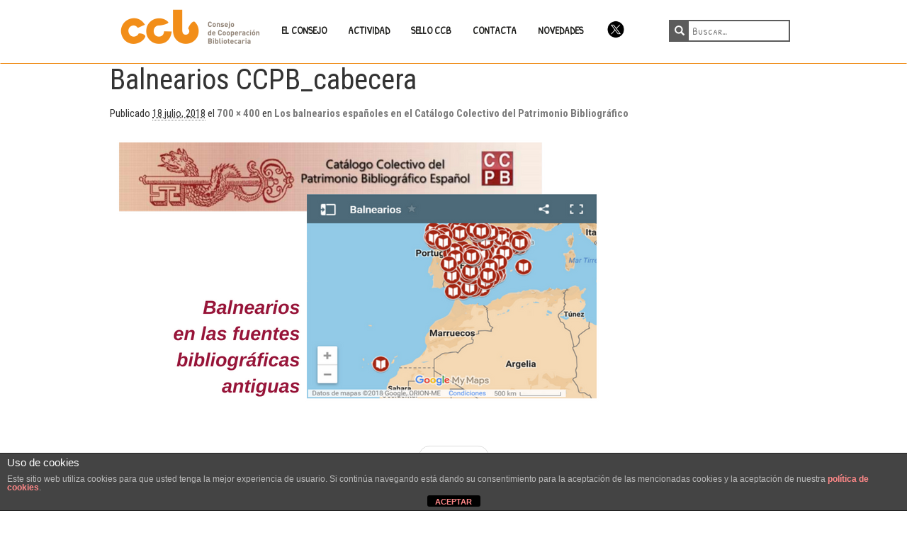

--- FILE ---
content_type: text/html; charset=UTF-8
request_url: https://www.ccbiblio.es/los-balnearios-espanoles-en-el-catalogo-colectivo-del-patrimonio-bibliografico/balnearios-ccpb_cabecera/
body_size: 11287
content:
<!DOCTYPE html>
<html lang="es">
<head>
<meta charset="UTF-8" />
<!-- [if IE]> <meta http-equiv="X-UA-Compatible" content="IE=Edge"/> <! [endif]-->
<meta name="viewport" content="width=device-width, initial-scale=1.0" />
<link rel="profile" href="https://gmpg.org/xfn/11" />
<link rel="pingback" href="https://www.ccbiblio.es/xmlrpc.php" />
<!--[if lt IE 9]><script src="https://www.ccbiblio.es/wp-content/themes/alienship/assets/js/html5shiv.min.js" type="text/javascript"></script><![endif]-->

<!-- Tipografías -->
<link href='https://fonts.googleapis.com/css?family=Roboto+Condensed:400,300,700|Patrick+Hand+SC' rel='stylesheet' type='text/css'>
<!-- /Tipografías -->

<meta name='robots' content='index, follow, max-image-preview:large, max-snippet:-1, max-video-preview:-1' />
	<style>img:is([sizes="auto" i], [sizes^="auto," i]) { contain-intrinsic-size: 3000px 1500px }</style>
	
	<!-- This site is optimized with the Yoast SEO plugin v24.7 - https://yoast.com/wordpress/plugins/seo/ -->
	<title>Balnearios CCPB_cabecera - CCB</title>
	<link rel="canonical" href="https://www.ccbiblio.es/los-balnearios-espanoles-en-el-catalogo-colectivo-del-patrimonio-bibliografico/balnearios-ccpb_cabecera/" />
	<meta property="og:locale" content="es_ES" />
	<meta property="og:type" content="article" />
	<meta property="og:title" content="Balnearios CCPB_cabecera - CCB" />
	<meta property="og:url" content="https://www.ccbiblio.es/los-balnearios-espanoles-en-el-catalogo-colectivo-del-patrimonio-bibliografico/balnearios-ccpb_cabecera/" />
	<meta property="og:site_name" content="CCB" />
	<meta property="og:image" content="https://www.ccbiblio.es/los-balnearios-espanoles-en-el-catalogo-colectivo-del-patrimonio-bibliografico/balnearios-ccpb_cabecera" />
	<meta property="og:image:width" content="700" />
	<meta property="og:image:height" content="400" />
	<meta property="og:image:type" content="image/png" />
	<meta name="twitter:card" content="summary_large_image" />
	<script type="application/ld+json" class="yoast-schema-graph">{"@context":"https://schema.org","@graph":[{"@type":"WebPage","@id":"https://www.ccbiblio.es/los-balnearios-espanoles-en-el-catalogo-colectivo-del-patrimonio-bibliografico/balnearios-ccpb_cabecera/","url":"https://www.ccbiblio.es/los-balnearios-espanoles-en-el-catalogo-colectivo-del-patrimonio-bibliografico/balnearios-ccpb_cabecera/","name":"Balnearios CCPB_cabecera - CCB","isPartOf":{"@id":"https://www.ccbiblio.es/#website"},"primaryImageOfPage":{"@id":"https://www.ccbiblio.es/los-balnearios-espanoles-en-el-catalogo-colectivo-del-patrimonio-bibliografico/balnearios-ccpb_cabecera/#primaryimage"},"image":{"@id":"https://www.ccbiblio.es/los-balnearios-espanoles-en-el-catalogo-colectivo-del-patrimonio-bibliografico/balnearios-ccpb_cabecera/#primaryimage"},"thumbnailUrl":"https://www.ccbiblio.es/wp-content/uploads/Balnearios-CCPB_cabecera.png","datePublished":"2018-07-18T06:09:39+00:00","breadcrumb":{"@id":"https://www.ccbiblio.es/los-balnearios-espanoles-en-el-catalogo-colectivo-del-patrimonio-bibliografico/balnearios-ccpb_cabecera/#breadcrumb"},"inLanguage":"es","potentialAction":[{"@type":"ReadAction","target":["https://www.ccbiblio.es/los-balnearios-espanoles-en-el-catalogo-colectivo-del-patrimonio-bibliografico/balnearios-ccpb_cabecera/"]}]},{"@type":"ImageObject","inLanguage":"es","@id":"https://www.ccbiblio.es/los-balnearios-espanoles-en-el-catalogo-colectivo-del-patrimonio-bibliografico/balnearios-ccpb_cabecera/#primaryimage","url":"https://www.ccbiblio.es/wp-content/uploads/Balnearios-CCPB_cabecera.png","contentUrl":"https://www.ccbiblio.es/wp-content/uploads/Balnearios-CCPB_cabecera.png","width":700,"height":400},{"@type":"BreadcrumbList","@id":"https://www.ccbiblio.es/los-balnearios-espanoles-en-el-catalogo-colectivo-del-patrimonio-bibliografico/balnearios-ccpb_cabecera/#breadcrumb","itemListElement":[{"@type":"ListItem","position":1,"name":"Portada","item":"https://www.ccbiblio.es/"},{"@type":"ListItem","position":2,"name":"Los balnearios españoles en el Catálogo Colectivo del Patrimonio Bibliográfico","item":"https://www.ccbiblio.es/los-balnearios-espanoles-en-el-catalogo-colectivo-del-patrimonio-bibliografico/"},{"@type":"ListItem","position":3,"name":"Balnearios CCPB_cabecera"}]},{"@type":"WebSite","@id":"https://www.ccbiblio.es/#website","url":"https://www.ccbiblio.es/","name":"CCB","description":"Web del Consejo de Cooperación Bibliotecaria","potentialAction":[{"@type":"SearchAction","target":{"@type":"EntryPoint","urlTemplate":"https://www.ccbiblio.es/?s={search_term_string}"},"query-input":{"@type":"PropertyValueSpecification","valueRequired":true,"valueName":"search_term_string"}}],"inLanguage":"es"}]}</script>
	<!-- / Yoast SEO plugin. -->


<link rel='dns-prefetch' href='//static.addtoany.com' />
<link rel='dns-prefetch' href='//stats.wp.com' />
<link rel='dns-prefetch' href='//fonts.googleapis.com' />
<link rel="alternate" type="application/rss+xml" title="CCB &raquo; Feed" href="https://www.ccbiblio.es/feed/" />
<link rel="alternate" type="application/rss+xml" title="CCB &raquo; Feed de los comentarios" href="https://www.ccbiblio.es/comments/feed/" />
<link rel="alternate" type="text/calendar" title="CCB &raquo; iCal Feed" href="https://www.ccbiblio.es/calendario/?ical=1" />
<link rel="alternate" type="application/rss+xml" title="CCB &raquo; Comentario Balnearios CCPB_cabecera del feed" href="https://www.ccbiblio.es/los-balnearios-espanoles-en-el-catalogo-colectivo-del-patrimonio-bibliografico/balnearios-ccpb_cabecera/#main/feed/" />
<script type="text/javascript">
/* <![CDATA[ */
window._wpemojiSettings = {"baseUrl":"https:\/\/s.w.org\/images\/core\/emoji\/15.0.3\/72x72\/","ext":".png","svgUrl":"https:\/\/s.w.org\/images\/core\/emoji\/15.0.3\/svg\/","svgExt":".svg","source":{"concatemoji":"https:\/\/www.ccbiblio.es\/wp-includes\/js\/wp-emoji-release.min.js?ver=6.7.4"}};
/*! This file is auto-generated */
!function(i,n){var o,s,e;function c(e){try{var t={supportTests:e,timestamp:(new Date).valueOf()};sessionStorage.setItem(o,JSON.stringify(t))}catch(e){}}function p(e,t,n){e.clearRect(0,0,e.canvas.width,e.canvas.height),e.fillText(t,0,0);var t=new Uint32Array(e.getImageData(0,0,e.canvas.width,e.canvas.height).data),r=(e.clearRect(0,0,e.canvas.width,e.canvas.height),e.fillText(n,0,0),new Uint32Array(e.getImageData(0,0,e.canvas.width,e.canvas.height).data));return t.every(function(e,t){return e===r[t]})}function u(e,t,n){switch(t){case"flag":return n(e,"\ud83c\udff3\ufe0f\u200d\u26a7\ufe0f","\ud83c\udff3\ufe0f\u200b\u26a7\ufe0f")?!1:!n(e,"\ud83c\uddfa\ud83c\uddf3","\ud83c\uddfa\u200b\ud83c\uddf3")&&!n(e,"\ud83c\udff4\udb40\udc67\udb40\udc62\udb40\udc65\udb40\udc6e\udb40\udc67\udb40\udc7f","\ud83c\udff4\u200b\udb40\udc67\u200b\udb40\udc62\u200b\udb40\udc65\u200b\udb40\udc6e\u200b\udb40\udc67\u200b\udb40\udc7f");case"emoji":return!n(e,"\ud83d\udc26\u200d\u2b1b","\ud83d\udc26\u200b\u2b1b")}return!1}function f(e,t,n){var r="undefined"!=typeof WorkerGlobalScope&&self instanceof WorkerGlobalScope?new OffscreenCanvas(300,150):i.createElement("canvas"),a=r.getContext("2d",{willReadFrequently:!0}),o=(a.textBaseline="top",a.font="600 32px Arial",{});return e.forEach(function(e){o[e]=t(a,e,n)}),o}function t(e){var t=i.createElement("script");t.src=e,t.defer=!0,i.head.appendChild(t)}"undefined"!=typeof Promise&&(o="wpEmojiSettingsSupports",s=["flag","emoji"],n.supports={everything:!0,everythingExceptFlag:!0},e=new Promise(function(e){i.addEventListener("DOMContentLoaded",e,{once:!0})}),new Promise(function(t){var n=function(){try{var e=JSON.parse(sessionStorage.getItem(o));if("object"==typeof e&&"number"==typeof e.timestamp&&(new Date).valueOf()<e.timestamp+604800&&"object"==typeof e.supportTests)return e.supportTests}catch(e){}return null}();if(!n){if("undefined"!=typeof Worker&&"undefined"!=typeof OffscreenCanvas&&"undefined"!=typeof URL&&URL.createObjectURL&&"undefined"!=typeof Blob)try{var e="postMessage("+f.toString()+"("+[JSON.stringify(s),u.toString(),p.toString()].join(",")+"));",r=new Blob([e],{type:"text/javascript"}),a=new Worker(URL.createObjectURL(r),{name:"wpTestEmojiSupports"});return void(a.onmessage=function(e){c(n=e.data),a.terminate(),t(n)})}catch(e){}c(n=f(s,u,p))}t(n)}).then(function(e){for(var t in e)n.supports[t]=e[t],n.supports.everything=n.supports.everything&&n.supports[t],"flag"!==t&&(n.supports.everythingExceptFlag=n.supports.everythingExceptFlag&&n.supports[t]);n.supports.everythingExceptFlag=n.supports.everythingExceptFlag&&!n.supports.flag,n.DOMReady=!1,n.readyCallback=function(){n.DOMReady=!0}}).then(function(){return e}).then(function(){var e;n.supports.everything||(n.readyCallback(),(e=n.source||{}).concatemoji?t(e.concatemoji):e.wpemoji&&e.twemoji&&(t(e.twemoji),t(e.wpemoji)))}))}((window,document),window._wpemojiSettings);
/* ]]> */
</script>
<style id='wp-emoji-styles-inline-css' type='text/css'>

	img.wp-smiley, img.emoji {
		display: inline !important;
		border: none !important;
		box-shadow: none !important;
		height: 1em !important;
		width: 1em !important;
		margin: 0 0.07em !important;
		vertical-align: -0.1em !important;
		background: none !important;
		padding: 0 !important;
	}
</style>
<link rel='stylesheet' id='wp-block-library-css' href='https://www.ccbiblio.es/wp-includes/css/dist/block-library/style.min.css?ver=6.7.4' type='text/css' media='all' />
<link rel='stylesheet' id='mediaelement-css' href='https://www.ccbiblio.es/wp-includes/js/mediaelement/mediaelementplayer-legacy.min.css?ver=4.2.17' type='text/css' media='all' />
<link rel='stylesheet' id='wp-mediaelement-css' href='https://www.ccbiblio.es/wp-includes/js/mediaelement/wp-mediaelement.min.css?ver=6.7.4' type='text/css' media='all' />
<style id='jetpack-sharing-buttons-style-inline-css' type='text/css'>
.jetpack-sharing-buttons__services-list{display:flex;flex-direction:row;flex-wrap:wrap;gap:0;list-style-type:none;margin:5px;padding:0}.jetpack-sharing-buttons__services-list.has-small-icon-size{font-size:12px}.jetpack-sharing-buttons__services-list.has-normal-icon-size{font-size:16px}.jetpack-sharing-buttons__services-list.has-large-icon-size{font-size:24px}.jetpack-sharing-buttons__services-list.has-huge-icon-size{font-size:36px}@media print{.jetpack-sharing-buttons__services-list{display:none!important}}.editor-styles-wrapper .wp-block-jetpack-sharing-buttons{gap:0;padding-inline-start:0}ul.jetpack-sharing-buttons__services-list.has-background{padding:1.25em 2.375em}
</style>
<style id='classic-theme-styles-inline-css' type='text/css'>
/*! This file is auto-generated */
.wp-block-button__link{color:#fff;background-color:#32373c;border-radius:9999px;box-shadow:none;text-decoration:none;padding:calc(.667em + 2px) calc(1.333em + 2px);font-size:1.125em}.wp-block-file__button{background:#32373c;color:#fff;text-decoration:none}
</style>
<style id='global-styles-inline-css' type='text/css'>
:root{--wp--preset--aspect-ratio--square: 1;--wp--preset--aspect-ratio--4-3: 4/3;--wp--preset--aspect-ratio--3-4: 3/4;--wp--preset--aspect-ratio--3-2: 3/2;--wp--preset--aspect-ratio--2-3: 2/3;--wp--preset--aspect-ratio--16-9: 16/9;--wp--preset--aspect-ratio--9-16: 9/16;--wp--preset--color--black: #000000;--wp--preset--color--cyan-bluish-gray: #abb8c3;--wp--preset--color--white: #ffffff;--wp--preset--color--pale-pink: #f78da7;--wp--preset--color--vivid-red: #cf2e2e;--wp--preset--color--luminous-vivid-orange: #ff6900;--wp--preset--color--luminous-vivid-amber: #fcb900;--wp--preset--color--light-green-cyan: #7bdcb5;--wp--preset--color--vivid-green-cyan: #00d084;--wp--preset--color--pale-cyan-blue: #8ed1fc;--wp--preset--color--vivid-cyan-blue: #0693e3;--wp--preset--color--vivid-purple: #9b51e0;--wp--preset--gradient--vivid-cyan-blue-to-vivid-purple: linear-gradient(135deg,rgba(6,147,227,1) 0%,rgb(155,81,224) 100%);--wp--preset--gradient--light-green-cyan-to-vivid-green-cyan: linear-gradient(135deg,rgb(122,220,180) 0%,rgb(0,208,130) 100%);--wp--preset--gradient--luminous-vivid-amber-to-luminous-vivid-orange: linear-gradient(135deg,rgba(252,185,0,1) 0%,rgba(255,105,0,1) 100%);--wp--preset--gradient--luminous-vivid-orange-to-vivid-red: linear-gradient(135deg,rgba(255,105,0,1) 0%,rgb(207,46,46) 100%);--wp--preset--gradient--very-light-gray-to-cyan-bluish-gray: linear-gradient(135deg,rgb(238,238,238) 0%,rgb(169,184,195) 100%);--wp--preset--gradient--cool-to-warm-spectrum: linear-gradient(135deg,rgb(74,234,220) 0%,rgb(151,120,209) 20%,rgb(207,42,186) 40%,rgb(238,44,130) 60%,rgb(251,105,98) 80%,rgb(254,248,76) 100%);--wp--preset--gradient--blush-light-purple: linear-gradient(135deg,rgb(255,206,236) 0%,rgb(152,150,240) 100%);--wp--preset--gradient--blush-bordeaux: linear-gradient(135deg,rgb(254,205,165) 0%,rgb(254,45,45) 50%,rgb(107,0,62) 100%);--wp--preset--gradient--luminous-dusk: linear-gradient(135deg,rgb(255,203,112) 0%,rgb(199,81,192) 50%,rgb(65,88,208) 100%);--wp--preset--gradient--pale-ocean: linear-gradient(135deg,rgb(255,245,203) 0%,rgb(182,227,212) 50%,rgb(51,167,181) 100%);--wp--preset--gradient--electric-grass: linear-gradient(135deg,rgb(202,248,128) 0%,rgb(113,206,126) 100%);--wp--preset--gradient--midnight: linear-gradient(135deg,rgb(2,3,129) 0%,rgb(40,116,252) 100%);--wp--preset--font-size--small: 13px;--wp--preset--font-size--medium: 20px;--wp--preset--font-size--large: 36px;--wp--preset--font-size--x-large: 42px;--wp--preset--spacing--20: 0.44rem;--wp--preset--spacing--30: 0.67rem;--wp--preset--spacing--40: 1rem;--wp--preset--spacing--50: 1.5rem;--wp--preset--spacing--60: 2.25rem;--wp--preset--spacing--70: 3.38rem;--wp--preset--spacing--80: 5.06rem;--wp--preset--shadow--natural: 6px 6px 9px rgba(0, 0, 0, 0.2);--wp--preset--shadow--deep: 12px 12px 50px rgba(0, 0, 0, 0.4);--wp--preset--shadow--sharp: 6px 6px 0px rgba(0, 0, 0, 0.2);--wp--preset--shadow--outlined: 6px 6px 0px -3px rgba(255, 255, 255, 1), 6px 6px rgba(0, 0, 0, 1);--wp--preset--shadow--crisp: 6px 6px 0px rgba(0, 0, 0, 1);}:where(.is-layout-flex){gap: 0.5em;}:where(.is-layout-grid){gap: 0.5em;}body .is-layout-flex{display: flex;}.is-layout-flex{flex-wrap: wrap;align-items: center;}.is-layout-flex > :is(*, div){margin: 0;}body .is-layout-grid{display: grid;}.is-layout-grid > :is(*, div){margin: 0;}:where(.wp-block-columns.is-layout-flex){gap: 2em;}:where(.wp-block-columns.is-layout-grid){gap: 2em;}:where(.wp-block-post-template.is-layout-flex){gap: 1.25em;}:where(.wp-block-post-template.is-layout-grid){gap: 1.25em;}.has-black-color{color: var(--wp--preset--color--black) !important;}.has-cyan-bluish-gray-color{color: var(--wp--preset--color--cyan-bluish-gray) !important;}.has-white-color{color: var(--wp--preset--color--white) !important;}.has-pale-pink-color{color: var(--wp--preset--color--pale-pink) !important;}.has-vivid-red-color{color: var(--wp--preset--color--vivid-red) !important;}.has-luminous-vivid-orange-color{color: var(--wp--preset--color--luminous-vivid-orange) !important;}.has-luminous-vivid-amber-color{color: var(--wp--preset--color--luminous-vivid-amber) !important;}.has-light-green-cyan-color{color: var(--wp--preset--color--light-green-cyan) !important;}.has-vivid-green-cyan-color{color: var(--wp--preset--color--vivid-green-cyan) !important;}.has-pale-cyan-blue-color{color: var(--wp--preset--color--pale-cyan-blue) !important;}.has-vivid-cyan-blue-color{color: var(--wp--preset--color--vivid-cyan-blue) !important;}.has-vivid-purple-color{color: var(--wp--preset--color--vivid-purple) !important;}.has-black-background-color{background-color: var(--wp--preset--color--black) !important;}.has-cyan-bluish-gray-background-color{background-color: var(--wp--preset--color--cyan-bluish-gray) !important;}.has-white-background-color{background-color: var(--wp--preset--color--white) !important;}.has-pale-pink-background-color{background-color: var(--wp--preset--color--pale-pink) !important;}.has-vivid-red-background-color{background-color: var(--wp--preset--color--vivid-red) !important;}.has-luminous-vivid-orange-background-color{background-color: var(--wp--preset--color--luminous-vivid-orange) !important;}.has-luminous-vivid-amber-background-color{background-color: var(--wp--preset--color--luminous-vivid-amber) !important;}.has-light-green-cyan-background-color{background-color: var(--wp--preset--color--light-green-cyan) !important;}.has-vivid-green-cyan-background-color{background-color: var(--wp--preset--color--vivid-green-cyan) !important;}.has-pale-cyan-blue-background-color{background-color: var(--wp--preset--color--pale-cyan-blue) !important;}.has-vivid-cyan-blue-background-color{background-color: var(--wp--preset--color--vivid-cyan-blue) !important;}.has-vivid-purple-background-color{background-color: var(--wp--preset--color--vivid-purple) !important;}.has-black-border-color{border-color: var(--wp--preset--color--black) !important;}.has-cyan-bluish-gray-border-color{border-color: var(--wp--preset--color--cyan-bluish-gray) !important;}.has-white-border-color{border-color: var(--wp--preset--color--white) !important;}.has-pale-pink-border-color{border-color: var(--wp--preset--color--pale-pink) !important;}.has-vivid-red-border-color{border-color: var(--wp--preset--color--vivid-red) !important;}.has-luminous-vivid-orange-border-color{border-color: var(--wp--preset--color--luminous-vivid-orange) !important;}.has-luminous-vivid-amber-border-color{border-color: var(--wp--preset--color--luminous-vivid-amber) !important;}.has-light-green-cyan-border-color{border-color: var(--wp--preset--color--light-green-cyan) !important;}.has-vivid-green-cyan-border-color{border-color: var(--wp--preset--color--vivid-green-cyan) !important;}.has-pale-cyan-blue-border-color{border-color: var(--wp--preset--color--pale-cyan-blue) !important;}.has-vivid-cyan-blue-border-color{border-color: var(--wp--preset--color--vivid-cyan-blue) !important;}.has-vivid-purple-border-color{border-color: var(--wp--preset--color--vivid-purple) !important;}.has-vivid-cyan-blue-to-vivid-purple-gradient-background{background: var(--wp--preset--gradient--vivid-cyan-blue-to-vivid-purple) !important;}.has-light-green-cyan-to-vivid-green-cyan-gradient-background{background: var(--wp--preset--gradient--light-green-cyan-to-vivid-green-cyan) !important;}.has-luminous-vivid-amber-to-luminous-vivid-orange-gradient-background{background: var(--wp--preset--gradient--luminous-vivid-amber-to-luminous-vivid-orange) !important;}.has-luminous-vivid-orange-to-vivid-red-gradient-background{background: var(--wp--preset--gradient--luminous-vivid-orange-to-vivid-red) !important;}.has-very-light-gray-to-cyan-bluish-gray-gradient-background{background: var(--wp--preset--gradient--very-light-gray-to-cyan-bluish-gray) !important;}.has-cool-to-warm-spectrum-gradient-background{background: var(--wp--preset--gradient--cool-to-warm-spectrum) !important;}.has-blush-light-purple-gradient-background{background: var(--wp--preset--gradient--blush-light-purple) !important;}.has-blush-bordeaux-gradient-background{background: var(--wp--preset--gradient--blush-bordeaux) !important;}.has-luminous-dusk-gradient-background{background: var(--wp--preset--gradient--luminous-dusk) !important;}.has-pale-ocean-gradient-background{background: var(--wp--preset--gradient--pale-ocean) !important;}.has-electric-grass-gradient-background{background: var(--wp--preset--gradient--electric-grass) !important;}.has-midnight-gradient-background{background: var(--wp--preset--gradient--midnight) !important;}.has-small-font-size{font-size: var(--wp--preset--font-size--small) !important;}.has-medium-font-size{font-size: var(--wp--preset--font-size--medium) !important;}.has-large-font-size{font-size: var(--wp--preset--font-size--large) !important;}.has-x-large-font-size{font-size: var(--wp--preset--font-size--x-large) !important;}
:where(.wp-block-post-template.is-layout-flex){gap: 1.25em;}:where(.wp-block-post-template.is-layout-grid){gap: 1.25em;}
:where(.wp-block-columns.is-layout-flex){gap: 2em;}:where(.wp-block-columns.is-layout-grid){gap: 2em;}
:root :where(.wp-block-pullquote){font-size: 1.5em;line-height: 1.6;}
</style>
<link rel='stylesheet' id='front-estilos-css' href='https://www.ccbiblio.es/wp-content/plugins/asesor-cookies-para-la-ley-en-espana/html/front/estilos.css?ver=6.7.4' type='text/css' media='all' />
<link rel='stylesheet' id='jqueryUI_css-css' href='https://www.ccbiblio.es/wp-content/themes/alienship-child/jqueryui/jquery-ui-1.12.1/jquery-ui.min.css?ver=6.7.4' type='text/css' media='all' />
<link rel='stylesheet' id='multi_select_css-css' href='https://www.ccbiblio.es/wp-content/themes/alienship-child/multiselect/multiple-select-1.5.2/dist/multiple-select.css?ver=6.7.4' type='text/css' media='all' />
<link rel='stylesheet' id='mapa_css-css' href='https://www.ccbiblio.es/wp-content/themes/alienship-child/css/mapa.css?ver=6.7.4' type='text/css' media='all' />
<link rel='stylesheet' id='alienship-style-css' href='https://www.ccbiblio.es/wp-content/themes/alienship-child/style.min.css?ver=1.0' type='text/css' media='all' />
<link rel='stylesheet' id='addtoany-css' href='https://www.ccbiblio.es/wp-content/plugins/add-to-any/addtoany.min.css?ver=1.16' type='text/css' media='all' />
<link rel='stylesheet' id='frs-css-css' href='https://www.ccbiblio.es/wp-content/plugins/fluid-responsive-slideshow/css/frs.css?ver=2.3.1' type='text/css' media='all' />
<link rel='stylesheet' id='frs-position-css' href='https://www.ccbiblio.es/wp-content/plugins/fluid-responsive-slideshow/css/frs-position.css?ver=2.3.1' type='text/css' media='all' />
<link rel='stylesheet' id='OpenSans-css' href='https://fonts.googleapis.com/css?family=Open+Sans%3A400italic%2C700italic%2C400%2C700&#038;ver=2.3.1' type='text/css' media='all' />
<script type="text/javascript" src="https://www.ccbiblio.es/wp-includes/js/jquery/jquery.min.js?ver=3.7.1" id="jquery-core-js"></script>
<script type="text/javascript" src="https://www.ccbiblio.es/wp-includes/js/jquery/jquery-migrate.min.js?ver=3.4.1" id="jquery-migrate-js"></script>
<script type="text/javascript" src="https://www.ccbiblio.es/wp-content/plugins/fluid-responsive-slideshow/js/frs.js?ver=2.3.1" id="fluid-responsive-slideshow-js"></script>
<script type="text/javascript" src="https://www.ccbiblio.es/wp-content/plugins/fluid-responsive-slideshow/js/jquery.touchSwipe.min.js?ver=6.7.4" id="touchSwipe_js-js"></script>
<script type="text/javascript" src="https://www.ccbiblio.es/wp-content/plugins/fluid-responsive-slideshow/js/imagesloaded.min.js?ver=2.3.1" id="images-loaded-js"></script>
<script type="text/javascript" id="addtoany-core-js-before">
/* <![CDATA[ */
window.a2a_config=window.a2a_config||{};a2a_config.callbacks=[];a2a_config.overlays=[];a2a_config.templates={};a2a_localize = {
	Share: "Compartir",
	Save: "Guardar",
	Subscribe: "Suscribir",
	Email: "Correo electrónico",
	Bookmark: "Marcador",
	ShowAll: "Mostrar todo",
	ShowLess: "Mostrar menos",
	FindServices: "Encontrar servicio(s)",
	FindAnyServiceToAddTo: "Encuentra al instante cualquier servicio para añadir a",
	PoweredBy: "Funciona con",
	ShareViaEmail: "Compartir por correo electrónico",
	SubscribeViaEmail: "Suscribirse a través de correo electrónico",
	BookmarkInYourBrowser: "Añadir a marcadores de tu navegador",
	BookmarkInstructions: "Presiona «Ctrl+D» o «\u2318+D» para añadir esta página a marcadores",
	AddToYourFavorites: "Añadir a tus favoritos",
	SendFromWebOrProgram: "Enviar desde cualquier dirección o programa de correo electrónico ",
	EmailProgram: "Programa de correo electrónico",
	More: "Más&#8230;",
	ThanksForSharing: "¡Gracias por compartir!",
	ThanksForFollowing: "¡Gracias por seguirnos!"
};
/* ]]> */
</script>
<script type="text/javascript" defer src="https://static.addtoany.com/menu/page.js" id="addtoany-core-js"></script>
<script type="text/javascript" defer src="https://www.ccbiblio.es/wp-content/plugins/add-to-any/addtoany.min.js?ver=1.1" id="addtoany-jquery-js"></script>
<script type="text/javascript" id="front-principal-js-extra">
/* <![CDATA[ */
var cdp_cookies_info = {"url_plugin":"https:\/\/www.ccbiblio.es\/wp-content\/plugins\/asesor-cookies-para-la-ley-en-espana\/plugin.php","url_admin_ajax":"https:\/\/www.ccbiblio.es\/wp-admin\/admin-ajax.php"};
/* ]]> */
</script>
<script type="text/javascript" src="https://www.ccbiblio.es/wp-content/plugins/asesor-cookies-para-la-ley-en-espana/html/front/principal.js?ver=6.7.4" id="front-principal-js"></script>
<script type="text/javascript" id="map_js-js-extra">
/* <![CDATA[ */
var vars = {"ajaxurl":"https:\/\/www.ccbiblio.es\/wp-admin\/admin-ajax.php"};
var directory_uri = {"templateUrl":"https:\/\/www.ccbiblio.es\/wp-content\/themes\/alienship-child"};
/* ]]> */
</script>
<script type="text/javascript" src="https://www.ccbiblio.es/wp-content/themes/alienship-child/js/map.js?ver=6.7.4" id="map_js-js"></script>
<script type="text/javascript" src="https://www.ccbiblio.es/wp-content/themes/alienship-child/js/script-public.js?ver=6.7.4" id="script-public-js"></script>
<script type="text/javascript" src="https://www.ccbiblio.es/wp-content/themes/alienship-child/jqueryui/jquery-ui-1.12.1/jquery-ui.min.js?ver=6.7.4" id="jqueryUI_js-js"></script>
<script type="text/javascript" src="https://www.ccbiblio.es/wp-content/themes/alienship-child/multiselect/multiple-select-1.5.2/dist/multiple-select.js?ver=6.7.4" id="multi_select_js-js"></script>
<script type="text/javascript" src="https://www.ccbiblio.es/wp-content/themes/alienship-child/js/comboTreePlugin.js?ver=6.7.4" id="multi_selectTree_js-js"></script>
<link rel="https://api.w.org/" href="https://www.ccbiblio.es/wp-json/" /><link rel="alternate" title="JSON" type="application/json" href="https://www.ccbiblio.es/wp-json/wp/v2/media/3862" /><link rel="alternate" title="oEmbed (JSON)" type="application/json+oembed" href="https://www.ccbiblio.es/wp-json/oembed/1.0/embed?url=https%3A%2F%2Fwww.ccbiblio.es%2Flos-balnearios-espanoles-en-el-catalogo-colectivo-del-patrimonio-bibliografico%2Fbalnearios-ccpb_cabecera%2F%23main" />
<link rel="alternate" title="oEmbed (XML)" type="text/xml+oembed" href="https://www.ccbiblio.es/wp-json/oembed/1.0/embed?url=https%3A%2F%2Fwww.ccbiblio.es%2Flos-balnearios-espanoles-en-el-catalogo-colectivo-del-patrimonio-bibliografico%2Fbalnearios-ccpb_cabecera%2F%23main&#038;format=xml" />
<meta name="tec-api-version" content="v1"><meta name="tec-api-origin" content="https://www.ccbiblio.es"><link rel="alternate" href="https://www.ccbiblio.es/wp-json/tribe/events/v1/" />	<style>img#wpstats{display:none}</style>
		<style type="text/css">.broken_link, a.broken_link {
	text-decoration: line-through;
}</style><link rel="icon" href="https://www.ccbiblio.es/wp-content/uploads/favicon.png" sizes="32x32" />
<link rel="icon" href="https://www.ccbiblio.es/wp-content/uploads/favicon.png" sizes="192x192" />
<link rel="apple-touch-icon" href="https://www.ccbiblio.es/wp-content/uploads/favicon.png" />
<meta name="msapplication-TileImage" content="https://www.ccbiblio.es/wp-content/uploads/favicon.png" />
		<style type="text/css" id="wp-custom-css">
			/*
Puedes añadir tu propio CSS aquí.

Haz clic en el icono de ayuda de arriba para averiguar más.
*/
.MRIGHT30 {margin-right:30px;}

.PL2 {padding-left:2em;}
.PL4 {padding-left:4em;}
.PT1 {padding-top:0.5em !important;}
.PT2 {padding-top:2em !important;}
.QEspacio p {margin-bottom: 0.5em !important;} 
.Naranja{background:#ececec;
width: 100%;
height: 100%;
padding: 0.5em !important;}

.formulario_listado_2columns ul{
list-style: none;
padding: 0;
margin: 0;
}
.formulario_listado_2columns ul li {display: block;
padding: 0;
width: 50%;
margin: 0 2% 1em 0;
float: left;
overflow: hidden;}


.gform_legacy_markup_wrapper .gfield_checkbox li input[type="checkbox"] {vertical-align: top;} 

a.broken_link {
    text-decoration: none !important;
}
		</style>
		
<!-- Google tag (gtag.js) -->
<script async src="https://www.googletagmanager.com/gtag/js?id=G-KRERMJZBFG"></script>
<script>
  window.dataLayer = window.dataLayer || [];
  function gtag(){dataLayer.push(arguments);}
  gtag('js', new Date());

  gtag('config', 'G-KRERMJZBFG');
</script>

<!-- Ocultar para la impresion -->
<style type="text/css" media="print">
	.impre{display:none !important;}
	.cdp-cookies-texto{display:none !important;}
	.home-novedades{display:none !important;}
</style>

<!-- Google Tag Manager -->

<script>(function(w,d,s,l,i){w[l]=w[l]||[];w[l].push({'gtm.start':

new Date().getTime(),event:'gtm.js'});var f=d.getElementsByTagName(s)[0],

j=d.createElement(s),dl=l!='dataLayer'?'&l='+l:'';j.async=true;j.src=

'https://www.googletagmanager.com/gtm.js?id='+i+dl;f.parentNode.insertBefore(j,f);

})(window,document,'script','dataLayer','GTM-TNP6GFR');</script>

<!-- End Google Tag Manager -->


</head>

<body data-rsssl=1 class="attachment attachment-template-default single single-attachment postid-3862 attachmentid-3862 attachment-png tribe-no-js layout-default">
<!-- Google Tag Manager (noscript) -->

<noscript><iframe src="https://www.googletagmanager.com/ns.html?id=GTM-TNP6GFR"

height="0" width="0" style="display:none;visibility:hidden"></iframe></noscript>

<!-- End Google Tag Manager (noscript) -->
	<!--[if lt IE 9]><p class="browsehappy alert alert-danger">You are using an outdated browser. Please <a class="alert-link" href="http://browsehappy.com/">upgrade your browser</a> to improve your experience.</p><![endif]-->

<!-- Top Menu -->
	<nav class="navbar top-navigation" role="navigation">
		<div class="container">
			<div class="navbar-header">
				<button type="button" class="navbar-toggle" data-toggle="collapse" data-target=".navbar-ex1-collapse">
					<span class="sr-only">Toggle navigation</span>
					<span class="icon-bar"></span>
					<span class="icon-bar"></span>
					<span class="icon-bar"></span>
				</button>
				<a class="navbar-brand" href="https://www.ccbiblio.es/">
					<img alt="Logotipo CCB" src="https://www.ccbiblio.es/wp-content/uploads/logotipo.png" />
				</a>
			</div>

			<div class="collapse navbar-collapse navbar-ex1-collapse">
				<ul id="menu-top" class="nav navbar-nav"><li id="menu-item-22" class="menu-item menu-item-type-custom menu-item-object-custom menu-item-has-children menu-item-22 dropdown"><a title="EL CONSEJO" href="#" data-toggle="dropdown" class="dropdown-toggle">EL CONSEJO <span class="caret"></span></a>
<ul role="menu" class=" dropdown-menu">
	<li id="menu-item-39" class="menu-item menu-item-type-post_type menu-item-object-page menu-item-39"><a title="QUÉ ES" href="https://www.ccbiblio.es/que-es-el-consejo/">QUÉ ES</a></li>
	<li id="menu-item-41" class="menu-item menu-item-type-post_type menu-item-object-page menu-item-41"><a title="ESTRUCTURA" href="https://www.ccbiblio.es/estructura-del-consejo/">ESTRUCTURA</a></li>
	<li id="menu-item-40" class="menu-item menu-item-type-post_type menu-item-object-page menu-item-40"><a title="PLAN ESTRATÉGICO" href="https://www.ccbiblio.es/plan-estrategico/">PLAN ESTRATÉGICO</a></li>
	<li id="menu-item-5385" class="menu-item menu-item-type-post_type menu-item-object-page menu-item-5385"><a title="COMISIÓN ASESORA DE IGUALDAD Y BIBLIOTECAS" href="https://www.ccbiblio.es/comision-asesora-de-igualdad-y-bibliotecas/">COMISIÓN ASESORA DE IGUALDAD Y BIBLIOTECAS</a></li>
</ul>
</li>
<li id="menu-item-7073" class="menu-item menu-item-type-post_type menu-item-object-page menu-item-has-children menu-item-7073 dropdown"><a title="ACTIVIDAD" href="#" data-toggle="dropdown" class="dropdown-toggle">ACTIVIDAD <span class="caret"></span></a>
<ul role="menu" class=" dropdown-menu">
	<li id="menu-item-316" class="menu-item menu-item-type-post_type menu-item-object-page menu-item-316"><a title="PROYECTOS / RECURSOS CCB" href="https://www.ccbiblio.es/proyectos/">PROYECTOS / RECURSOS CCB</a></li>
	<li id="menu-item-317" class="menu-item menu-item-type-post_type menu-item-object-page menu-item-317"><a title="GRUPOS DE TRABAJO" href="https://www.ccbiblio.es/estructura-del-consejo/grupos-de-trabajo/">GRUPOS DE TRABAJO</a></li>
	<li id="menu-item-9359" class="menu-item menu-item-type-post_type menu-item-object-page menu-item-9359"><a title="ACCESO A FOROS INTERNOS" href="https://www.ccbiblio.es/acceso-a-foros-internos/">ACCESO A FOROS INTERNOS</a></li>
</ul>
</li>
<li id="menu-item-3493" class="menu-item menu-item-type-custom menu-item-object-custom menu-item-home menu-item-has-children menu-item-3493 dropdown"><a title="SELLO CCB" href="#" data-toggle="dropdown" class="dropdown-toggle">SELLO CCB <span class="caret"></span></a>
<ul role="menu" class=" dropdown-menu">
	<li id="menu-item-3461" class="menu-item menu-item-type-post_type menu-item-object-page menu-item-3461"><a title="CONVOCATORIA ACTUAL" href="https://www.ccbiblio.es/sello-ccb/convocatoria-actual/">CONVOCATORIA ACTUAL</a></li>
	<li id="menu-item-7975" class="menu-item menu-item-type-post_type menu-item-object-page menu-item-7975"><a title="MAPA SELLO CCB" href="https://www.ccbiblio.es/mapa-sello-ccb/">MAPA SELLO CCB</a></li>
	<li id="menu-item-3494" class="menu-item menu-item-type-post_type menu-item-object-page menu-item-3494"><a title="CONVOCATORIAS ANTERIORES" href="https://www.ccbiblio.es/sello-ccb/convocatorias-anteriores/">CONVOCATORIAS ANTERIORES</a></li>
</ul>
</li>
<li id="menu-item-509" class="menu-item menu-item-type-post_type menu-item-object-page menu-item-has-children menu-item-509 dropdown"><a title="CONTACTA" href="#" data-toggle="dropdown" class="dropdown-toggle">CONTACTA <span class="caret"></span></a>
<ul role="menu" class=" dropdown-menu">
	<li id="menu-item-522" class="menu-item menu-item-type-post_type menu-item-object-page menu-item-522"><a title="PARTICIPA" href="https://www.ccbiblio.es/participa/">PARTICIPA</a></li>
</ul>
</li>
<li id="menu-item-1752" class="menu-item menu-item-type-custom menu-item-object-custom menu-item-has-children menu-item-1752 dropdown"><a title="NOVEDADES" href="#" data-toggle="dropdown" class="dropdown-toggle">NOVEDADES <span class="caret"></span></a>
<ul role="menu" class=" dropdown-menu">
	<li id="menu-item-1753" class="menu-item menu-item-type-taxonomy menu-item-object-category menu-item-1753"><a title="NOTICIAS" href="https://www.ccbiblio.es/category/noticias/">NOTICIAS</a></li>
	<li id="menu-item-1754" class="menu-item menu-item-type-taxonomy menu-item-object-category menu-item-1754"><a title="ENTREVISTAS" href="https://www.ccbiblio.es/category/entrevistas/">ENTREVISTAS</a></li>
	<li id="menu-item-16553" class="menu-item menu-item-type-post_type menu-item-object-page menu-item-16553"><a title="BOLETÍN INFORMATIVO" href="https://www.ccbiblio.es/boletin-informativo/">BOLETÍN INFORMATIVO</a></li>
	<li id="menu-item-14789" class="menu-item menu-item-type-custom menu-item-object-custom menu-item-14789"><a title="CALENDARIO" href="https://www.ccbiblio.es/calendario/">CALENDARIO</a></li>
</ul>
</li>
<li id="menu-item-862" class="top-btn btn btn-img btn-twitter menu-item menu-item-type-custom menu-item-object-custom menu-item-862"><a title="Twitter" target="_blank" href="https://twitter.com/CCBiblio">Twitter</a></li>
</ul>				<div class="top-search">
					<form method="get" id="searchform" action="https://www.ccbiblio.es/">
						<button type="submit" class="icon-only"  id="searchsubmit"><span class="glyphicon glyphicon-search"></span></button>
						<input type="text" placeholder="Buscar…" value="" name="s" id="s" />
					</form>
				</div>
			</div>
		</div>
	</nav>
<!-- End Top Menu -->

	<div id="page" class="container hfeed site">
		<div id="content" class="site-content row">

		
	<div id="primary" class="image-attachment">
		<main id="main" class="site-main" role="main">

			
				<article id="post-3862" class="post-3862 attachment type-attachment status-inherit hentry wpautop">
					<header class="entry-header">
						<h1 class="entry-title">Balnearios CCPB_cabecera</h1>
						<div class="entry-meta">
							Publicado <span class="entry-date"><abbr class="published" title="8:09 am">18 julio, 2018</abbr></span> el <a href="https://www.ccbiblio.es/wp-content/uploads/Balnearios-CCPB_cabecera.png" title="Link to full-size image">700 &times; 400</a> en <a href="https://www.ccbiblio.es/los-balnearios-espanoles-en-el-catalogo-colectivo-del-patrimonio-bibliografico/" title="Return to Los balnearios españoles en el Catálogo Colectivo del Patrimonio Bibliográfico" rel="gallery">Los balnearios españoles en el Catálogo Colectivo del Patrimonio Bibliográfico</a>						</div><!-- .entry-meta -->
					</header>

					<div class="entry-content">

						<div class="entry-attachment">
							<div class="attachment">
								<a href="https://www.ccbiblio.es/los-balnearios-espanoles-en-el-catalogo-colectivo-del-patrimonio-bibliografico/archena/#main" title="Balnearios CCPB_cabecera" rel="attachment"><img width="700" height="400" src="https://www.ccbiblio.es/wp-content/uploads/Balnearios-CCPB_cabecera.png" class="attachment-1200x1200 size-1200x1200" alt="" decoding="async" fetchpriority="high" srcset="https://www.ccbiblio.es/wp-content/uploads/Balnearios-CCPB_cabecera.png 700w, https://www.ccbiblio.es/wp-content/uploads/Balnearios-CCPB_cabecera-300x171.png 300w" sizes="(max-width: 700px) 100vw, 700px" /></a>							</div><!-- .attachment -->

													</div><!-- .entry-attachment -->

											</div><!-- .entry-content -->

						<nav role="navigation" id="image-navigation" class="image-navigation">
							<ul class="pager">
								<li><a href='https://www.ccbiblio.es/los-balnearios-espanoles-en-el-catalogo-colectivo-del-patrimonio-bibliografico/bv-sspa_cabecera-2/#main'>&laquo; Anterior</a></li>
								<li></li>
							</ul>
						</nav>

					<footer class="entry-meta">
						Los trackbacks están cerrados, pero puedes <a class="comment-link" href="#respond" title="Post a comment">dejar un comentario</a>.					</footer><!-- .entry-meta -->
				</article><!-- #post-3862 -->

				

		<div id="respond" class="comment-respond">
		<h3 id="reply-title" class="comment-reply-title">Deja una respuesta</h3><p class="must-log-in">Lo siento, debes estar <a href="https://www.ccbiblio.es/wp-login.php?redirect_to=https%3A%2F%2Fwww.ccbiblio.es%2Flos-balnearios-espanoles-en-el-catalogo-colectivo-del-patrimonio-bibliografico%2Fbalnearios-ccpb_cabecera%2F%23main">conectado</a> para publicar un comentario.</p>	</div><!-- #respond -->
	
			
		</main><!-- #main -->
	</div><!-- #primary -->


	</div><!-- #content -->

	
</div><!-- #page -->

<footer class="site-footer" id="colophon" role="contentinfo">
	<div class="container">
		<div class="row">
			<div class="footer-text col-sm-6">
				&copy; 2026 Ministerio de Cultura 			</div><!-- .footer-text -->
			<div class="bottom-navigation col-sm-6">
				<ul id="menu-social-btn" class="footer-nav mobile"><li id="menu-item-6729" class="menu-item menu-item-type-post_type menu-item-object-page menu-item-6729"><a href="https://www.ccbiblio.es/mapa-del-sitio/">Mapa web</a></li>
<li id="menu-item-26" class="menu-bottom separador menu-item menu-item-type-custom menu-item-object-custom menu-item-26"><a href="#">|</a></li>
<li id="menu-item-4099" class="menu-item menu-item-type-post_type menu-item-object-page menu-item-4099"><a href="https://www.ccbiblio.es/aviso-legal/">Aviso Legal</a></li>
</ul>			</div><!-- .bottom-navigation -->
		</div><!-- .row -->
	</div><!-- .container -->
</footer><!-- #colophon -->

<!-- HTML del pié de página -->
<div class="cdp-cookies-alerta  cdp-solapa-ocultar cdp-cookies-textos-izq cdp-cookies-tema-gris">
	<div class="cdp-cookies-texto">
		<div class="impre"> <h4  class="impre"style="font-size:15px !important;line-height:15px !important">Uso de cookies</h4><p class="impre" style="font-size:12px !important;line-height:12px !important">Este sitio web utiliza cookies para que usted tenga la mejor experiencia de usuario. Si continúa navegando está dando su consentimiento para la aceptación de las mencionadas cookies y la aceptación de nuestra <a href="https://www.ccbiblio.es/index.php/politica-de-cookies/" style="font-size:12px !important;line-height:12px !important">política de cookies</a>.</p></div>
		<a href="javascript:;" class="cdp-cookies-boton-cerrar">ACEPTAR</a> 
	</div>
	<a class="cdp-cookies-solapa">Aviso de cookies</a>
</div>
 		<script>
		( function ( body ) {
			'use strict';
			body.className = body.className.replace( /\btribe-no-js\b/, 'tribe-js' );
		} )( document.body );
		</script>
		<script> /* <![CDATA[ */var tribe_l10n_datatables = {"aria":{"sort_ascending":": activate to sort column ascending","sort_descending":": activate to sort column descending"},"length_menu":"Show _MENU_ entries","empty_table":"No data available in table","info":"Showing _START_ to _END_ of _TOTAL_ entries","info_empty":"Showing 0 to 0 of 0 entries","info_filtered":"(filtered from _MAX_ total entries)","zero_records":"No matching records found","search":"Search:","all_selected_text":"All items on this page were selected. ","select_all_link":"Select all pages","clear_selection":"Clear Selection.","pagination":{"all":"All","next":"Next","previous":"Previous"},"select":{"rows":{"0":"","_":": Selected %d rows","1":": Selected 1 row"}},"datepicker":{"dayNames":["domingo","lunes","martes","mi\u00e9rcoles","jueves","viernes","s\u00e1bado"],"dayNamesShort":["Dom","Lun","Mar","Mi\u00e9","Jue","Vie","S\u00e1b"],"dayNamesMin":["D","L","M","X","J","V","S"],"monthNames":["enero","febrero","marzo","abril","mayo","junio","julio","agosto","septiembre","octubre","noviembre","diciembre"],"monthNamesShort":["enero","febrero","marzo","abril","mayo","junio","julio","agosto","septiembre","octubre","noviembre","diciembre"],"monthNamesMin":["Ene","Feb","Mar","Abr","May","Jun","Jul","Ago","Sep","Oct","Nov","Dic"],"nextText":"Next","prevText":"Prev","currentText":"Today","closeText":"Done","today":"Today","clear":"Clear"}};/* ]]> */ </script><script type="text/javascript" id="scripts-js-extra">
/* <![CDATA[ */
var alienship_js_vars = {"featured_content":"false"};
/* ]]> */
</script>
<script type="text/javascript" src="https://www.ccbiblio.es/wp-content/themes/alienship/assets/js/scripts.min.js?ver=1.0" id="scripts-js"></script>
<script type="text/javascript" id="jetpack-stats-js-before">
/* <![CDATA[ */
_stq = window._stq || [];
_stq.push([ "view", JSON.parse("{\"v\":\"ext\",\"blog\":\"209513017\",\"post\":\"3862\",\"tz\":\"1\",\"srv\":\"www.ccbiblio.es\",\"j\":\"1:14.5\"}") ]);
_stq.push([ "clickTrackerInit", "209513017", "3862" ]);
/* ]]> */
</script>
<script type="text/javascript" src="https://stats.wp.com/e-202603.js" id="jetpack-stats-js" defer="defer" data-wp-strategy="defer"></script>

<script>
  (function(i,s,o,g,r,a,m){i['GoogleAnalyticsObject']=r;i[r]=i[r]||function(){
  (i[r].q=i[r].q||[]).push(arguments)},i[r].l=1*new Date();a=s.createElement(o),
  m=s.getElementsByTagName(o)[0];a.async=1;a.src=g;m.parentNode.insertBefore(a,m)
  })(window,document,'script','//www.google-analytics.com/analytics.js','ga');

  ga('create', 'UA-75772325-1', 'auto');
  ga('send', 'pageview');

</script>
</body>
</html>
